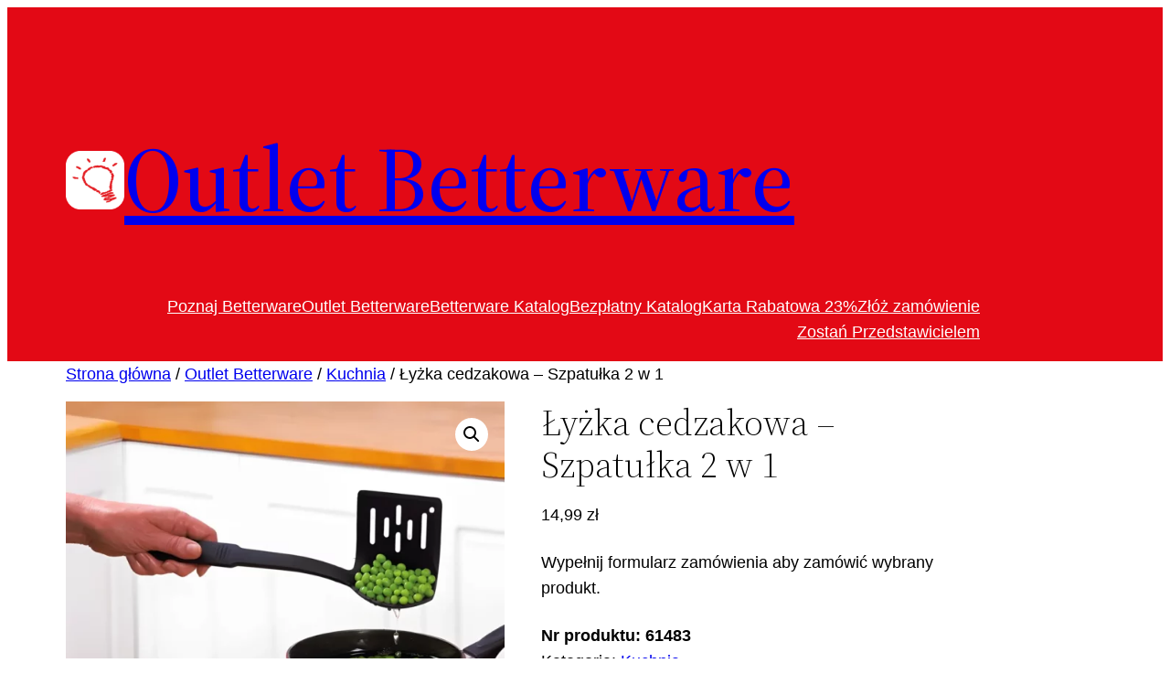

--- FILE ---
content_type: text/html; charset=UTF-8
request_url: https://betterware.ovh/outlet/lyzka-cedzakowa-szpatulka-2-w-1/
body_size: 15276
content:
<!DOCTYPE html><html lang="pl-PL"><head><meta charset="UTF-8" /><meta name="viewport" content="width=device-width, initial-scale=1" /><meta name='robots' content='index, follow, max-image-preview:large, max-snippet:-1, max-video-preview:-1' /><link rel="canonical" href="https://betterware.ovh/outlet/lyzka-cedzakowa-szpatulka-2-w-1/" /><meta property="og:locale" content="pl_PL" /><meta property="og:type" content="article" /><meta property="og:title" content="Łyżka cedzakowa - Szpatułka 2 w 1 - Outlet Betterware" /><meta property="og:description" content="Odsą­czysz z&nbsp;tłusz­czu, odce­dzisz z&nbsp;wody, wyj­miesz z&nbsp;garn­ka, prze­wró­cisz na patel­ni — zro­bisz to wszyst­ko za pomo­cą bar­dzo pomy­sło­wej łyż­ki, któ­ra jest jed­no­cze­śnie szpa­tuł­ką. Wyko­na­na z&nbsp;lek­kie­go, trwa­łe­go tworzywa. Dłu­gość: 31&nbsp;cm." /><meta property="og:url" content="https://betterware.ovh/outlet/lyzka-cedzakowa-szpatulka-2-w-1/" /><meta property="og:site_name" content="Outlet Betterware" /><meta property="og:image" content="https://betterware.ovh/wp-content/uploads/sites/3/2022/05/61483-lyzka-cedzakowa-szpatulka-2-w-1.webp" /><meta property="og:image:width" content="1000" /><meta property="og:image:height" content="1000" /><meta property="og:image:type" content="image/webp" /><meta name="twitter:card" content="summary_large_image" /> <script type="application/ld+json" class="yoast-schema-graph">{"@context":"https://schema.org","@graph":[{"@type":["WebPage","ItemPage"],"@id":"https://betterware.ovh/outlet/lyzka-cedzakowa-szpatulka-2-w-1/","url":"https://betterware.ovh/outlet/lyzka-cedzakowa-szpatulka-2-w-1/","name":"Łyżka cedzakowa - Szpatułka 2 w 1 - Outlet Betterware","isPartOf":{"@id":"https://betterware.ovh/#website"},"primaryImageOfPage":{"@id":"https://betterware.ovh/outlet/lyzka-cedzakowa-szpatulka-2-w-1/#primaryimage"},"image":{"@id":"https://betterware.ovh/outlet/lyzka-cedzakowa-szpatulka-2-w-1/#primaryimage"},"thumbnailUrl":"https://betterware.ovh/wp-content/uploads/sites/3/2022/05/61483-lyzka-cedzakowa-szpatulka-2-w-1.webp","datePublished":"2022-05-31T12:09:42+00:00","breadcrumb":{"@id":"https://betterware.ovh/outlet/lyzka-cedzakowa-szpatulka-2-w-1/#breadcrumb"},"inLanguage":"pl-PL","potentialAction":[{"@type":"ReadAction","target":["https://betterware.ovh/outlet/lyzka-cedzakowa-szpatulka-2-w-1/"]}]},{"@type":"ImageObject","inLanguage":"pl-PL","@id":"https://betterware.ovh/outlet/lyzka-cedzakowa-szpatulka-2-w-1/#primaryimage","url":"https://betterware.ovh/wp-content/uploads/sites/3/2022/05/61483-lyzka-cedzakowa-szpatulka-2-w-1.webp","contentUrl":"https://betterware.ovh/wp-content/uploads/sites/3/2022/05/61483-lyzka-cedzakowa-szpatulka-2-w-1.webp","width":1000,"height":1000,"caption":"61483 Łyżka cedzakowa - Szpatułka 2 w 1"},{"@type":"BreadcrumbList","@id":"https://betterware.ovh/outlet/lyzka-cedzakowa-szpatulka-2-w-1/#breadcrumb","itemListElement":[{"@type":"ListItem","position":1,"name":"Strona główna","item":"https://betterware.ovh/"},{"@type":"ListItem","position":2,"name":"Outlet Betterware","item":"https://betterware.ovh/outlet/"},{"@type":"ListItem","position":3,"name":"Łyżka cedzakowa &#8211; Szpatułka 2 w 1"}]},{"@type":"WebSite","@id":"https://betterware.ovh/#website","url":"https://betterware.ovh/","name":"Outlet Betterware","description":"","publisher":{"@id":"https://betterware.ovh/#organization"},"potentialAction":[{"@type":"SearchAction","target":{"@type":"EntryPoint","urlTemplate":"https://betterware.ovh/?s={search_term_string}"},"query-input":{"@type":"PropertyValueSpecification","valueRequired":true,"valueName":"search_term_string"}}],"inLanguage":"pl-PL"},{"@type":"Organization","@id":"https://betterware.ovh/#organization","name":"Outler Betterware","url":"https://betterware.ovh/","logo":{"@type":"ImageObject","inLanguage":"pl-PL","@id":"https://betterware.ovh/#/schema/logo/image/","url":"https://betterware.ovh/wp-content/uploads/sites/3/2022/05/sygnet.webp","contentUrl":"https://betterware.ovh/wp-content/uploads/sites/3/2022/05/sygnet.webp","width":1024,"height":1024,"caption":"Outler Betterware"},"image":{"@id":"https://betterware.ovh/#/schema/logo/image/"}}]}</script> <title>Łyżka cedzakowa - Szpatułka 2 w 1 - Outlet Betterware</title><link rel="alternate" type="application/rss+xml" title="Outlet Betterware &raquo; Kanał z wpisami" href="https://betterware.ovh/feed/" /><link rel="alternate" type="application/rss+xml" title="Outlet Betterware &raquo; Kanał z komentarzami" href="https://betterware.ovh/comments/feed/" /><style id="litespeed-ccss">img:is([sizes="auto" i],[sizes^="auto," i]){contain-intrinsic-size:3000px 1500px}.wp-block-site-logo{box-sizing:border-box;line-height:0}.wp-block-site-logo a{display:inline-block;line-height:0}.wp-block-site-logo img{height:auto;max-width:100%}.wp-block-site-logo a,.wp-block-site-logo img{border-radius:inherit}.wp-block-site-title{box-sizing:border-box}.wp-block-site-title :where(a){color:inherit;font-family:inherit;font-size:inherit;font-style:inherit;font-weight:inherit;letter-spacing:inherit;line-height:inherit;text-decoration:inherit}.wp-block-group{box-sizing:border-box}:where(.wp-block-group.wp-block-group-is-layout-constrained){position:relative}:where(.wp-block-group.has-background){padding:1.25em 2.375em}.wp-block-navigation .wp-block-page-list{align-items:var(--navigation-layout-align,initial);background-color:inherit;display:flex;flex-direction:var(--navigation-layout-direction,initial);flex-wrap:var(--navigation-layout-wrap,wrap);justify-content:var(--navigation-layout-justify,initial)}.wp-block-navigation .wp-block-navigation-item{background-color:inherit}.wp-block-navigation{position:relative;--navigation-layout-justification-setting:flex-start;--navigation-layout-direction:row;--navigation-layout-wrap:wrap;--navigation-layout-justify:flex-start;--navigation-layout-align:center}.wp-block-navigation ul{margin-bottom:0;margin-left:0;margin-top:0;padding-left:0}.wp-block-navigation ul,.wp-block-navigation ul li{list-style:none;padding:0}.wp-block-navigation .wp-block-navigation-item{align-items:center;background-color:inherit;display:flex;position:relative}.wp-block-navigation .wp-block-navigation-item__content{display:block}.wp-block-navigation .wp-block-navigation-item__content.wp-block-navigation-item__content{color:inherit}.wp-block-navigation :where(a){text-decoration:none}.wp-block-navigation.items-justified-right{--navigation-layout-justification-setting:flex-end;--navigation-layout-justify:flex-end}.wp-block-navigation .wp-block-page-list,.wp-block-navigation__container,.wp-block-navigation__responsive-close,.wp-block-navigation__responsive-container,.wp-block-navigation__responsive-container-content,.wp-block-navigation__responsive-dialog{gap:inherit}.wp-block-navigation__container{align-items:var(--navigation-layout-align,initial);display:flex;flex-direction:var(--navigation-layout-direction,initial);flex-wrap:var(--navigation-layout-wrap,wrap);justify-content:var(--navigation-layout-justify,initial);list-style:none;margin:0;padding-left:0}.wp-block-navigation__container:only-child,.wp-block-page-list:only-child{flex-grow:1}.wp-block-navigation__responsive-container{bottom:0;display:none;left:0;position:fixed;right:0;top:0}.wp-block-navigation__responsive-container :where(.wp-block-navigation-item a){color:inherit}.wp-block-navigation__responsive-container .wp-block-navigation__responsive-container-content{align-items:var(--navigation-layout-align,initial);display:flex;flex-direction:var(--navigation-layout-direction,initial);flex-wrap:var(--navigation-layout-wrap,wrap);justify-content:var(--navigation-layout-justify,initial)}.wp-block-navigation__responsive-container:not(.is-menu-open.is-menu-open){background-color:inherit!important;color:inherit!important}@media (min-width:600px){.wp-block-navigation__responsive-container:not(.hidden-by-default):not(.is-menu-open){background-color:inherit;display:block;position:relative;width:100%;z-index:auto}.wp-block-navigation__responsive-container:not(.hidden-by-default):not(.is-menu-open) .wp-block-navigation__responsive-container-close{display:none}}.wp-block-navigation__responsive-container-close,.wp-block-navigation__responsive-container-open{background:#0000;border:none;color:currentColor;margin:0;padding:0;text-transform:inherit;vertical-align:middle}.wp-block-navigation__responsive-container-close svg,.wp-block-navigation__responsive-container-open svg{fill:currentColor;display:block;height:24px;width:24px}.wp-block-navigation__responsive-container-open{display:flex}.wp-block-navigation__responsive-container-open.wp-block-navigation__responsive-container-open.wp-block-navigation__responsive-container-open{font-family:inherit;font-size:inherit;font-weight:inherit}@media (min-width:600px){.wp-block-navigation__responsive-container-open:not(.always-shown){display:none}}.wp-block-navigation__responsive-container-close{position:absolute;right:0;top:0;z-index:2}.wp-block-navigation__responsive-container-close.wp-block-navigation__responsive-container-close.wp-block-navigation__responsive-container-close{font-family:inherit;font-size:inherit;font-weight:inherit}.wp-block-navigation__responsive-close{width:100%}.wp-block-navigation__responsive-dialog{position:relative}button.pswp__button{box-shadow:none!important;background-image:url(https://betterware.ovh/wp-content/plugins/woocommerce/assets/css/photoswipe/default-skin/default-skin.png)!important}button.pswp__button,button.pswp__button--arrow--left:before,button.pswp__button--arrow--right:before{background-color:transparent!important}button.pswp__button--arrow--left,button.pswp__button--arrow--right{background-image:none!important}.pswp{display:none;position:absolute;width:100%;height:100%;left:0;top:0;overflow:hidden;-ms-touch-action:none;touch-action:none;z-index:1500;-webkit-text-size-adjust:100%;-webkit-backface-visibility:hidden;outline:0}.pswp *{-webkit-box-sizing:border-box;box-sizing:border-box}.pswp__bg{position:absolute;left:0;top:0;width:100%;height:100%;background:#000;opacity:0;-webkit-transform:translateZ(0);transform:translateZ(0);-webkit-backface-visibility:hidden;will-change:opacity}.pswp__scroll-wrap{position:absolute;left:0;top:0;width:100%;height:100%;overflow:hidden}.pswp__container{-ms-touch-action:none;touch-action:none;position:absolute;left:0;right:0;top:0;bottom:0}.pswp__container{-webkit-touch-callout:none}.pswp__bg{will-change:opacity}.pswp__container{-webkit-backface-visibility:hidden}.pswp__item{position:absolute;left:0;right:0;top:0;bottom:0;overflow:hidden}.pswp__button{width:44px;height:44px;position:relative;background:0 0;overflow:visible;-webkit-appearance:none;display:block;border:0;padding:0;margin:0;float:left;opacity:.75;-webkit-box-shadow:none;box-shadow:none}.pswp__button::-moz-focus-inner{padding:0;border:0}.pswp__button,.pswp__button--arrow--left:before,.pswp__button--arrow--right:before{background:url(https://betterware.ovh/wp-content/plugins/woocommerce/assets/css/photoswipe/default-skin/default-skin.png) 0 0 no-repeat;background-size:264px 88px;width:44px;height:44px}.pswp__button--close{background-position:0 -44px}.pswp__button--share{background-position:-44px -44px}.pswp__button--fs{display:none}.pswp__button--zoom{display:none;background-position:-88px 0}.pswp__button--arrow--left,.pswp__button--arrow--right{background:0 0;top:50%;margin-top:-50px;width:70px;height:100px;position:absolute}.pswp__button--arrow--left{left:0}.pswp__button--arrow--right{right:0}.pswp__button--arrow--left:before,.pswp__button--arrow--right:before{content:'';top:35px;background-color:rgba(0,0,0,.3);height:30px;width:32px;position:absolute}.pswp__button--arrow--left:before{left:6px;background-position:-138px -44px}.pswp__button--arrow--right:before{right:6px;background-position:-94px -44px}.pswp__share-modal{display:block;background:rgba(0,0,0,.5);width:100%;height:100%;top:0;left:0;padding:10px;position:absolute;z-index:1600;opacity:0;-webkit-backface-visibility:hidden;will-change:opacity}.pswp__share-modal--hidden{display:none}.pswp__share-tooltip{z-index:1620;position:absolute;background:#fff;top:56px;border-radius:2px;display:block;width:auto;right:44px;-webkit-box-shadow:0 2px 5px rgba(0,0,0,.25);box-shadow:0 2px 5px rgba(0,0,0,.25);-webkit-transform:translateY(6px);-ms-transform:translateY(6px);transform:translateY(6px);-webkit-backface-visibility:hidden;will-change:transform}.pswp__counter{position:relative;left:0;top:0;height:44px;font-size:13px;line-height:44px;color:#fff;opacity:.75;padding:0 10px;margin-inline-end:auto}.pswp__caption{position:absolute;left:0;bottom:0;width:100%;min-height:44px}.pswp__caption__center{text-align:left;max-width:420px;margin:0 auto;font-size:13px;padding:10px;line-height:20px;color:#ccc}.pswp__preloader{width:44px;height:44px;position:absolute;top:0;left:50%;margin-left:-22px;opacity:0;will-change:opacity;direction:ltr}.pswp__preloader__icn{width:20px;height:20px;margin:12px}@media screen and (max-width:1024px){.pswp__preloader{position:relative;left:auto;top:auto;margin:0;float:right}}.pswp__ui{-webkit-font-smoothing:auto;visibility:visible;opacity:1;z-index:1550}.pswp__top-bar{position:absolute;left:0;top:0;height:44px;width:100%;display:flex;justify-content:flex-end}.pswp__caption,.pswp__top-bar{-webkit-backface-visibility:hidden;will-change:opacity}.pswp__caption,.pswp__top-bar{background-color:rgba(0,0,0,.5)}.pswp__ui--hidden .pswp__button--arrow--left,.pswp__ui--hidden .pswp__button--arrow--right,.pswp__ui--hidden .pswp__caption,.pswp__ui--hidden .pswp__top-bar{opacity:.001}:root{--woocommerce:#720eec;--wc-green:#7ad03a;--wc-red:#a00;--wc-orange:#ffba00;--wc-blue:#2ea2cc;--wc-primary:#720eec;--wc-primary-text:#fcfbfe;--wc-secondary:#e9e6ed;--wc-secondary-text:#515151;--wc-highlight:#958e09;--wc-highligh-text:#fff;--wc-content-bg:#fff;--wc-subtext:#767676;--wc-form-border-color:rgba(32,7,7,.8);--wc-form-border-radius:4px;--wc-form-border-width:1px}.woocommerce img,.woocommerce-page img{height:auto;max-width:100%}.woocommerce div.product div.images,.woocommerce-page div.product div.images{float:left;width:48%}.woocommerce div.product div.summary,.woocommerce-page div.product div.summary{float:right;width:48%;clear:none}.woocommerce div.product .woocommerce-tabs,.woocommerce-page div.product .woocommerce-tabs{clear:both}@media only screen and (max-width:768px){:root{--woocommerce:#720eec;--wc-green:#7ad03a;--wc-red:#a00;--wc-orange:#ffba00;--wc-blue:#2ea2cc;--wc-primary:#720eec;--wc-primary-text:#fcfbfe;--wc-secondary:#e9e6ed;--wc-secondary-text:#515151;--wc-highlight:#958e09;--wc-highligh-text:#fff;--wc-content-bg:#fff;--wc-subtext:#767676;--wc-form-border-color:rgba(32,7,7,.8);--wc-form-border-radius:4px;--wc-form-border-width:1px}.woocommerce div.product div.images,.woocommerce div.product div.summary,.woocommerce-page div.product div.images,.woocommerce-page div.product div.summary{float:none;width:100%}}:root{--woocommerce:#720eec;--wc-green:#7ad03a;--wc-red:#a00;--wc-orange:#ffba00;--wc-blue:#2ea2cc;--wc-primary:#720eec;--wc-primary-text:#fcfbfe;--wc-secondary:#e9e6ed;--wc-secondary-text:#515151;--wc-highlight:#958e09;--wc-highligh-text:#fff;--wc-content-bg:#fff;--wc-subtext:#767676;--wc-form-border-color:rgba(32,7,7,.8);--wc-form-border-radius:4px;--wc-form-border-width:1px}.woocommerce div.product:after{content:"";display:block;clear:both}.woocommerce div.product div.summary>*{margin-bottom:var(--wp--style--block-gap)}.woocommerce .price bdi{text-decoration:none}:root{--woocommerce:#720eec;--wc-green:#7ad03a;--wc-red:#a00;--wc-orange:#ffba00;--wc-blue:#2ea2cc;--wc-primary:#720eec;--wc-primary-text:#fcfbfe;--wc-secondary:#e9e6ed;--wc-secondary-text:#515151;--wc-highlight:#958e09;--wc-highligh-text:#fff;--wc-content-bg:#fff;--wc-subtext:#767676;--wc-form-border-color:rgba(32,7,7,.8);--wc-form-border-radius:4px;--wc-form-border-width:1px}.woocommerce-page h2{font-size:var(--wp--preset--font-size--large)}.woocommerce .woocommerce-breadcrumb{margin-bottom:1rem}.woocommerce div.product{position:relative}.woocommerce div.product div.woocommerce-product-gallery{position:relative}.woocommerce div.product div.woocommerce-product-gallery div.woocommerce-product-gallery__wrapper{margin:0}.woocommerce div.product .woocommerce-product-gallery__image a{display:block;line-height:0;outline-offset:-1px}.woocommerce div.product div.summary{font-size:1rem}.woocommerce div.product div.summary h1.product_title{font-size:2.5rem;margin:0}.woocommerce-tabs{padding-top:var(--wp--style--block-gap)}.woocommerce-Tabs-panel h2:first-of-type{display:none}:root{--wp-admin-theme-color:#007cba;--wp-admin-theme-color--rgb:0,124,186;--wp-admin-theme-color-darker-10:#006ba1;--wp-admin-theme-color-darker-10--rgb:0,107,161;--wp-admin-theme-color-darker-20:#005a87;--wp-admin-theme-color-darker-20--rgb:0,90,135;--wp-admin-border-width-focus:2px;--wp-block-synced-color:#7a00df;--wp-block-synced-color--rgb:122,0,223;--wp-bound-block-color:var(--wp-block-synced-color)}:root{--wp--preset--font-size--normal:16px;--wp--preset--font-size--huge:42px}.items-justified-right{justify-content:flex-end}:root{--wp--preset--aspect-ratio--square:1;--wp--preset--aspect-ratio--4-3:4/3;--wp--preset--aspect-ratio--3-4:3/4;--wp--preset--aspect-ratio--3-2:3/2;--wp--preset--aspect-ratio--2-3:2/3;--wp--preset--aspect-ratio--16-9:16/9;--wp--preset--aspect-ratio--9-16:9/16;--wp--preset--color--black:#000;--wp--preset--color--cyan-bluish-gray:#abb8c3;--wp--preset--color--white:#fff;--wp--preset--color--pale-pink:#f78da7;--wp--preset--color--vivid-red:#cf2e2e;--wp--preset--color--luminous-vivid-orange:#ff6900;--wp--preset--color--luminous-vivid-amber:#fcb900;--wp--preset--color--light-green-cyan:#7bdcb5;--wp--preset--color--vivid-green-cyan:#00d084;--wp--preset--color--pale-cyan-blue:#8ed1fc;--wp--preset--color--vivid-cyan-blue:#0693e3;--wp--preset--color--vivid-purple:#9b51e0;--wp--preset--color--foreground:#000;--wp--preset--color--background:#fff;--wp--preset--color--primary:#1a4548;--wp--preset--color--secondary:#ffe2c7;--wp--preset--color--tertiary:#f6f6f6;--wp--preset--color--custom-glowny:#e30915;--wp--preset--gradient--vivid-cyan-blue-to-vivid-purple:linear-gradient(135deg,rgba(6,147,227,1) 0%,#9b51e0 100%);--wp--preset--gradient--light-green-cyan-to-vivid-green-cyan:linear-gradient(135deg,#7adcb4 0%,#00d082 100%);--wp--preset--gradient--luminous-vivid-amber-to-luminous-vivid-orange:linear-gradient(135deg,rgba(252,185,0,1) 0%,rgba(255,105,0,1) 100%);--wp--preset--gradient--luminous-vivid-orange-to-vivid-red:linear-gradient(135deg,rgba(255,105,0,1) 0%,#cf2e2e 100%);--wp--preset--gradient--very-light-gray-to-cyan-bluish-gray:linear-gradient(135deg,#eee 0%,#a9b8c3 100%);--wp--preset--gradient--cool-to-warm-spectrum:linear-gradient(135deg,#4aeadc 0%,#9778d1 20%,#cf2aba 40%,#ee2c82 60%,#fb6962 80%,#fef84c 100%);--wp--preset--gradient--blush-light-purple:linear-gradient(135deg,#ffceec 0%,#9896f0 100%);--wp--preset--gradient--blush-bordeaux:linear-gradient(135deg,#fecda5 0%,#fe2d2d 50%,#6b003e 100%);--wp--preset--gradient--luminous-dusk:linear-gradient(135deg,#ffcb70 0%,#c751c0 50%,#4158d0 100%);--wp--preset--gradient--pale-ocean:linear-gradient(135deg,#fff5cb 0%,#b6e3d4 50%,#33a7b5 100%);--wp--preset--gradient--electric-grass:linear-gradient(135deg,#caf880 0%,#71ce7e 100%);--wp--preset--gradient--midnight:linear-gradient(135deg,#020381 0%,#2874fc 100%);--wp--preset--gradient--vertical-secondary-to-tertiary:linear-gradient(to bottom,var(--wp--preset--color--secondary) 0%,var(--wp--preset--color--tertiary) 100%);--wp--preset--gradient--vertical-secondary-to-background:linear-gradient(to bottom,var(--wp--preset--color--secondary) 0%,var(--wp--preset--color--background) 100%);--wp--preset--gradient--vertical-tertiary-to-background:linear-gradient(to bottom,var(--wp--preset--color--tertiary) 0%,var(--wp--preset--color--background) 100%);--wp--preset--gradient--diagonal-primary-to-foreground:linear-gradient(to bottom right,var(--wp--preset--color--primary) 0%,var(--wp--preset--color--foreground) 100%);--wp--preset--gradient--diagonal-secondary-to-background:linear-gradient(to bottom right,var(--wp--preset--color--secondary) 50%,var(--wp--preset--color--background) 50%);--wp--preset--gradient--diagonal-background-to-secondary:linear-gradient(to bottom right,var(--wp--preset--color--background) 50%,var(--wp--preset--color--secondary) 50%);--wp--preset--gradient--diagonal-tertiary-to-background:linear-gradient(to bottom right,var(--wp--preset--color--tertiary) 50%,var(--wp--preset--color--background) 50%);--wp--preset--gradient--diagonal-background-to-tertiary:linear-gradient(to bottom right,var(--wp--preset--color--background) 50%,var(--wp--preset--color--tertiary) 50%);--wp--preset--font-size--small:1rem;--wp--preset--font-size--medium:1.125rem;--wp--preset--font-size--large:1.75rem;--wp--preset--font-size--x-large:clamp(1.75rem,3vw,2.25rem);--wp--preset--font-family--system-font:-apple-system,BlinkMacSystemFont,"Segoe UI",Roboto,Oxygen-Sans,Ubuntu,Cantarell,"Helvetica Neue",sans-serif;--wp--preset--font-family--source-serif-pro:"Source Serif Pro",serif;--wp--preset--font-family--inter:"Inter",sans-serif;--wp--preset--font-family--cardo:Cardo;--wp--preset--spacing--20:.44rem;--wp--preset--spacing--30:.67rem;--wp--preset--spacing--40:1rem;--wp--preset--spacing--50:1.5rem;--wp--preset--spacing--60:2.25rem;--wp--preset--spacing--70:3.38rem;--wp--preset--spacing--80:5.06rem;--wp--preset--shadow--natural:6px 6px 9px rgba(0,0,0,.2);--wp--preset--shadow--deep:12px 12px 50px rgba(0,0,0,.4);--wp--preset--shadow--sharp:6px 6px 0px rgba(0,0,0,.2);--wp--preset--shadow--outlined:6px 6px 0px -3px rgba(255,255,255,1),6px 6px rgba(0,0,0,1);--wp--preset--shadow--crisp:6px 6px 0px rgba(0,0,0,1);--wp--custom--spacing--small:max(1.25rem,5vw);--wp--custom--spacing--medium:clamp(2rem,8vw,calc(4*var(--wp--style--block-gap)));--wp--custom--spacing--large:clamp(4rem,10vw,8rem);--wp--custom--spacing--outer:var(--wp--custom--spacing--small,1.25rem);--wp--custom--typography--font-size--huge:clamp(2.25rem,4vw,2.75rem);--wp--custom--typography--font-size--gigantic:clamp(2.75rem,6vw,3.25rem);--wp--custom--typography--font-size--colossal:clamp(3.25rem,8vw,6.25rem);--wp--custom--typography--line-height--tiny:1.15;--wp--custom--typography--line-height--small:1.2;--wp--custom--typography--line-height--medium:1.4;--wp--custom--typography--line-height--normal:1.6}:root{--wp--style--global--content-size:650px;--wp--style--global--wide-size:1000px}:where(body){margin:0}:where(.wp-site-blocks)>*{margin-block-start:1.5rem;margin-block-end:0}:where(.wp-site-blocks)>:first-child{margin-block-start:0}:root{--wp--style--block-gap:1.5rem}:root :where(.is-layout-constrained)>:first-child{margin-block-start:0}:root :where(.is-layout-constrained)>:last-child{margin-block-end:0}:root :where(.is-layout-constrained)>*{margin-block-start:1.5rem;margin-block-end:0}:root :where(.is-layout-flex){gap:1.5rem}.is-layout-constrained>:where(:not(.alignleft):not(.alignright):not(.alignfull)){max-width:var(--wp--style--global--content-size);margin-left:auto!important;margin-right:auto!important}.is-layout-constrained>.alignwide{max-width:var(--wp--style--global--wide-size)}body .is-layout-flex{display:flex}.is-layout-flex{flex-wrap:wrap;align-items:center}.is-layout-flex>:is(*,div){margin:0}body{background-color:var(--wp--preset--color--background);color:var(--wp--preset--color--foreground);font-family:var(--wp--preset--font-family--system-font);font-size:var(--wp--preset--font-size--medium);line-height:var(--wp--custom--typography--line-height--normal);padding-top:0;padding-right:0;padding-bottom:0;padding-left:0}a:where(:not(.wp-element-button)){color:var(--wp--preset--color--foreground);text-decoration:underline}h1{font-family:var(--wp--preset--font-family--source-serif-pro);font-size:var(--wp--custom--typography--font-size--colossal);font-weight:300;line-height:var(--wp--custom--typography--line-height--tiny)}h2{font-family:var(--wp--preset--font-family--source-serif-pro);font-size:var(--wp--custom--typography--font-size--gigantic);font-weight:300;line-height:var(--wp--custom--typography--line-height--small)}.has-background-color{color:var(--wp--preset--color--background)!important}.has-custom-glowny-background-color{background-color:var(--wp--preset--color--custom-glowny)!important}:root :where(.wp-block-site-title){font-family:var(--wp--preset--font-family--system-font);font-size:var(--wp--preset--font-size--medium);font-style:italic;font-weight:400;line-height:var(--wp--custom--typography--line-height--normal)}.wp-elements-3a2d4c18f2cd9d25c2a3286632f0217a a:where(:not(.wp-element-button)){color:var(--wp--preset--color--background)}.wp-container-core-navigation-is-layout-1{justify-content:flex-end}.wp-container-core-group-is-layout-2{justify-content:space-between}body{-moz-osx-font-smoothing:grayscale;-webkit-font-smoothing:antialiased}a{text-decoration-thickness:1px;text-underline-offset:.25ch}.wp-site-blocks,.wp-block-group.has-background{padding-left:var(--wp--custom--spacing--outer);padding-right:var(--wp--custom--spacing--outer)}.wp-site-blocks>.wp-block-template-part>.wp-block-group.has-background{margin-left:calc(-1*var(--wp--custom--spacing--outer))!important;margin-right:calc(-1*var(--wp--custom--spacing--outer))!important;width:unset}*{text-rendering:optimizelegibility}img{image-rendering:-webkit-optimize-contrast}.woocommerce .product .woocommerce-tabs{padding-top:0}.woocommerce .product .out-of-stock{font-weight:600}.woocommerce .product .out-of-stock,.woocommerce .product .in-stock{font-size:1em}.woocommerce div.product div.summary{font-size:var(--wp--preset--font-size--medium)!important}.woocommerce .product .product_meta .sku_wrapper{display:block;font-weight:600}body{-webkit-font-feature-settings:"liga";font-feature-settings:"liga";-ms-font-feature-settings:normal}</style><link rel="preload" data-asynced="1" data-optimized="2" as="style" onload="this.onload=null;this.rel='stylesheet'" href="https://betterware.ovh/wp-content/litespeed/css/3/eadb9bcc82313405e5d530ba413f8723.css?ver=0ca31" /><script src="[data-uri]" defer></script> <link rel="https://api.w.org/" href="https://betterware.ovh/wp-json/" /><link rel="alternate" title="JSON" type="application/json" href="https://betterware.ovh/wp-json/wp/v2/product/266" /><link rel="EditURI" type="application/rsd+xml" title="RSD" href="https://betterware.ovh/xmlrpc.php?rsd" /><meta name="generator" content="WordPress 6.8.3" /><meta name="generator" content="WooCommerce 10.3.4" /><link rel='shortlink' href='https://betterware.ovh/?p=266' /><link rel="alternate" title="oEmbed (JSON)" type="application/json+oembed" href="https://betterware.ovh/wp-json/oembed/1.0/embed?url=https%3A%2F%2Fbetterware.ovh%2Foutlet%2Flyzka-cedzakowa-szpatulka-2-w-1%2F" /><link rel="alternate" title="oEmbed (XML)" type="text/xml+oembed" href="https://betterware.ovh/wp-json/oembed/1.0/embed?url=https%3A%2F%2Fbetterware.ovh%2Foutlet%2Flyzka-cedzakowa-szpatulka-2-w-1%2F&#038;format=xml" /> <script type="importmap" id="wp-importmap">{"imports":{"@wordpress\/interactivity":"https:\/\/betterware.ovh\/wp-includes\/js\/dist\/script-modules\/interactivity\/index.min.js?ver=55aebb6e0a16726baffb"}}</script> <script type="module" src="https://betterware.ovh/wp-includes/js/dist/script-modules/block-library/navigation/view.min.js?ver=61572d447d60c0aa5240" id="@wordpress/block-library/navigation/view-js-module"></script> <link rel="modulepreload" href="https://betterware.ovh/wp-includes/js/dist/script-modules/interactivity/index.min.js?ver=55aebb6e0a16726baffb" id="@wordpress/interactivity-js-modulepreload">	<noscript><style>.woocommerce-product-gallery{ opacity: 1 !important; }</style></noscript><link rel="icon" href="https://betterware.ovh/wp-content/uploads/sites/3/2022/05/cropped-sygnet-32x32.webp" sizes="32x32" /><link rel="icon" href="https://betterware.ovh/wp-content/uploads/sites/3/2022/05/cropped-sygnet-192x192.webp" sizes="192x192" /><link rel="apple-touch-icon" href="https://betterware.ovh/wp-content/uploads/sites/3/2022/05/cropped-sygnet-180x180.webp" /><meta name="msapplication-TileImage" content="https://betterware.ovh/wp-content/uploads/sites/3/2022/05/cropped-sygnet-270x270.webp" /></head><body class="wp-singular product-template-default single single-product postid-266 wp-custom-logo wp-embed-responsive wp-theme-twentytwentytwo wp-child-theme-outlet theme-twentytwentytwo woocommerce woocommerce-page woocommerce-uses-block-theme woocommerce-block-theme-has-button-styles woocommerce-no-js"><div class="wp-site-blocks"><header class="wp-block-template-part"><div class="wp-block-group has-custom-glowny-background-color has-background is-layout-constrained wp-block-group-is-layout-constrained"><div class="wp-block-group alignwide is-content-justification-space-between is-layout-flex wp-container-core-group-is-layout-ba004277 wp-block-group-is-layout-flex" style="padding-top:var(--wp--custom--spacing--small, 1.25rem);padding-bottom:1em"><div class="wp-block-group is-layout-flex wp-block-group-is-layout-flex"><div class="wp-block-site-logo"><a href="https://betterware.ovh/" class="custom-logo-link" rel="home"><img data-lazyloaded="1" src="[data-uri]" width="64" height="64" data-src="https://betterware.ovh/wp-content/uploads/sites/3/2022/05/sygnet.webp" class="custom-logo" alt="Outlet Betterware" decoding="async" data-srcset="https://betterware.ovh/wp-content/uploads/sites/3/2022/05/sygnet.webp 1024w, https://betterware.ovh/wp-content/uploads/sites/3/2022/05/sygnet-300x300.webp 300w, https://betterware.ovh/wp-content/uploads/sites/3/2022/05/sygnet-150x150.webp 150w, https://betterware.ovh/wp-content/uploads/sites/3/2022/05/sygnet-768x768.webp 768w, https://betterware.ovh/wp-content/uploads/sites/3/2022/05/sygnet-450x450.webp 450w, https://betterware.ovh/wp-content/uploads/sites/3/2022/05/sygnet-600x600.webp 600w, https://betterware.ovh/wp-content/uploads/sites/3/2022/05/sygnet-100x100.webp 100w" data-sizes="(max-width: 64px) 100vw, 64px" /><noscript><img width="64" height="64" src="https://betterware.ovh/wp-content/uploads/sites/3/2022/05/sygnet.webp" class="custom-logo" alt="Outlet Betterware" decoding="async" srcset="https://betterware.ovh/wp-content/uploads/sites/3/2022/05/sygnet.webp 1024w, https://betterware.ovh/wp-content/uploads/sites/3/2022/05/sygnet-300x300.webp 300w, https://betterware.ovh/wp-content/uploads/sites/3/2022/05/sygnet-150x150.webp 150w, https://betterware.ovh/wp-content/uploads/sites/3/2022/05/sygnet-768x768.webp 768w, https://betterware.ovh/wp-content/uploads/sites/3/2022/05/sygnet-450x450.webp 450w, https://betterware.ovh/wp-content/uploads/sites/3/2022/05/sygnet-600x600.webp 600w, https://betterware.ovh/wp-content/uploads/sites/3/2022/05/sygnet-100x100.webp 100w" sizes="(max-width: 64px) 100vw, 64px" /></noscript></a></div><h1 style="font-style:normal;font-weight:500;" class="has-link-color wp-elements-3a2d4c18f2cd9d25c2a3286632f0217a wp-block-site-title has-text-color has-background-color"><a href="https://betterware.ovh" target="_self" rel="home">Outlet Betterware</a></h1></div><nav style="font-style:normal;font-weight:500;" class="has-text-color has-background-color is-responsive items-justified-right wp-block-navigation is-content-justification-right is-layout-flex wp-container-core-navigation-is-layout-f665d2b5 wp-block-navigation-is-layout-flex"
data-wp-interactive="core/navigation" data-wp-context='{"overlayOpenedBy":{"click":false,"hover":false,"focus":false},"type":"overlay","roleAttribute":"","ariaLabel":"Menu"}'><button aria-haspopup="dialog" aria-label="Rozwiń menu" class="wp-block-navigation__responsive-container-open"
data-wp-on-async--click="actions.openMenuOnClick"
data-wp-on--keydown="actions.handleMenuKeydown"
><svg width="24" height="24" xmlns="http://www.w3.org/2000/svg" viewBox="0 0 24 24" aria-hidden="true" focusable="false"><rect x="4" y="7.5" width="16" height="1.5" /><rect x="4" y="15" width="16" height="1.5" /></svg></button><div class="wp-block-navigation__responsive-container"  id="modal-1"
data-wp-class--has-modal-open="state.isMenuOpen"
data-wp-class--is-menu-open="state.isMenuOpen"
data-wp-watch="callbacks.initMenu"
data-wp-on--keydown="actions.handleMenuKeydown"
data-wp-on-async--focusout="actions.handleMenuFocusout"
tabindex="-1"
><div class="wp-block-navigation__responsive-close" tabindex="-1"><div class="wp-block-navigation__responsive-dialog"
data-wp-bind--aria-modal="state.ariaModal"
data-wp-bind--aria-label="state.ariaLabel"
data-wp-bind--role="state.roleAttribute"
>
<button aria-label="Zamknij menu" class="wp-block-navigation__responsive-container-close"
data-wp-on-async--click="actions.closeMenuOnClick"
><svg xmlns="http://www.w3.org/2000/svg" viewBox="0 0 24 24" width="24" height="24" aria-hidden="true" focusable="false"><path d="m13.06 12 6.47-6.47-1.06-1.06L12 10.94 5.53 4.47 4.47 5.53 10.94 12l-6.47 6.47 1.06 1.06L12 13.06l6.47 6.47 1.06-1.06L13.06 12Z"></path></svg></button><div class="wp-block-navigation__responsive-container-content"
data-wp-watch="callbacks.focusFirstElement"
id="modal-1-content"><ul style="font-style:normal;font-weight:500;" class="wp-block-navigation__container has-text-color has-background-color is-responsive items-justified-right wp-block-navigation"><ul class="has-text-color has-background-color wp-block-page-list"><li class="wp-block-pages-list__item wp-block-navigation-item open-on-hover-click menu-item-home"><a class="wp-block-pages-list__item__link wp-block-navigation-item__content" href="https://betterware.ovh/">Poznaj Betterware</a></li><li class="wp-block-pages-list__item wp-block-navigation-item open-on-hover-click"><a class="wp-block-pages-list__item__link wp-block-navigation-item__content" href="https://betterware.ovh/outlet/">Outlet Betterware</a></li><li class="wp-block-pages-list__item wp-block-navigation-item open-on-hover-click"><a class="wp-block-pages-list__item__link wp-block-navigation-item__content" href="https://betterware.ovh/betterware-katalog/">Betterware Katalog</a></li><li class="wp-block-pages-list__item wp-block-navigation-item open-on-hover-click"><a class="wp-block-pages-list__item__link wp-block-navigation-item__content" href="https://betterware.ovh/bezplatny-katalog/">Bezpłatny Katalog</a></li><li class="wp-block-pages-list__item wp-block-navigation-item open-on-hover-click"><a class="wp-block-pages-list__item__link wp-block-navigation-item__content" href="https://betterware.ovh/karta-rabatowa-23/">Karta Rabatowa 23%</a></li><li class="wp-block-pages-list__item wp-block-navigation-item open-on-hover-click"><a class="wp-block-pages-list__item__link wp-block-navigation-item__content" href="https://betterware.ovh/zloz-zamowienie/">Złóż zamówienie</a></li><li class="wp-block-pages-list__item wp-block-navigation-item open-on-hover-click"><a class="wp-block-pages-list__item__link wp-block-navigation-item__content" href="https://betterware.ovh/zostan-przedstawicielem/">Zostań Przedstawicielem</a></li></ul></ul></div></div></div></div></nav></div></div></header><main class="wp-block-group is-layout-constrained wp-block-group-is-layout-constrained"><div data-block-name="woocommerce/legacy-template" data-template="single-product" id="primary" class="content-area alignwide"><main id="main" class="site-main" role="main"><nav class="woocommerce-breadcrumb" aria-label="Breadcrumb"><a href="https://betterware.ovh">Strona główna</a>&nbsp;&#47;&nbsp;<a href="https://betterware.ovh/outlet/">Outlet Betterware</a>&nbsp;&#47;&nbsp;<a href="https://betterware.ovh/kategoria-produktu/kuchnia/">Kuchnia</a>&nbsp;&#47;&nbsp;Łyżka cedzakowa – Szpatułka 2&nbsp;w 1</nav><div class="woocommerce-notices-wrapper"></div><div id="product-266" class="product type-product post-266 status-publish first instock product_cat-kuchnia has-post-thumbnail taxable shipping-taxable purchasable product-type-simple"><div class="woocommerce-product-gallery woocommerce-product-gallery--with-images woocommerce-product-gallery--columns-4 images" data-columns="4" style="opacity: 0; transition: opacity .25s ease-in-out;"><div class="woocommerce-product-gallery__wrapper"><div data-thumb="https://betterware.ovh/wp-content/uploads/sites/3/2022/05/61483-lyzka-cedzakowa-szpatulka-2-w-1-100x100.webp" data-thumb-alt="61483 Łyżka cedzakowa - Szpatułka 2 w 1" data-thumb-srcset="https://betterware.ovh/wp-content/uploads/sites/3/2022/05/61483-lyzka-cedzakowa-szpatulka-2-w-1-100x100.webp 100w, https://betterware.ovh/wp-content/uploads/sites/3/2022/05/61483-lyzka-cedzakowa-szpatulka-2-w-1-300x300.webp 300w, https://betterware.ovh/wp-content/uploads/sites/3/2022/05/61483-lyzka-cedzakowa-szpatulka-2-w-1-150x150.webp 150w, https://betterware.ovh/wp-content/uploads/sites/3/2022/05/61483-lyzka-cedzakowa-szpatulka-2-w-1-768x768.webp 768w, https://betterware.ovh/wp-content/uploads/sites/3/2022/05/61483-lyzka-cedzakowa-szpatulka-2-w-1-450x450.webp 450w, https://betterware.ovh/wp-content/uploads/sites/3/2022/05/61483-lyzka-cedzakowa-szpatulka-2-w-1-600x600.webp 600w, https://betterware.ovh/wp-content/uploads/sites/3/2022/05/61483-lyzka-cedzakowa-szpatulka-2-w-1.webp 1000w"  data-thumb-sizes="(max-width: 100px) 100vw, 100px" class="woocommerce-product-gallery__image"><a href="https://betterware.ovh/wp-content/uploads/sites/3/2022/05/61483-lyzka-cedzakowa-szpatulka-2-w-1.webp"><img width="600" height="600" src="https://betterware.ovh/wp-content/uploads/sites/3/2022/05/61483-lyzka-cedzakowa-szpatulka-2-w-1-600x600.webp" class="wp-post-image" alt="61483 Łyżka cedzakowa - Szpatułka 2 w 1" data-caption="" data-src="https://betterware.ovh/wp-content/uploads/sites/3/2022/05/61483-lyzka-cedzakowa-szpatulka-2-w-1.webp" data-large_image="https://betterware.ovh/wp-content/uploads/sites/3/2022/05/61483-lyzka-cedzakowa-szpatulka-2-w-1.webp" data-large_image_width="1000" data-large_image_height="1000" decoding="async" fetchpriority="high" srcset="https://betterware.ovh/wp-content/uploads/sites/3/2022/05/61483-lyzka-cedzakowa-szpatulka-2-w-1-600x600.webp 600w, https://betterware.ovh/wp-content/uploads/sites/3/2022/05/61483-lyzka-cedzakowa-szpatulka-2-w-1-300x300.webp 300w, https://betterware.ovh/wp-content/uploads/sites/3/2022/05/61483-lyzka-cedzakowa-szpatulka-2-w-1-150x150.webp 150w, https://betterware.ovh/wp-content/uploads/sites/3/2022/05/61483-lyzka-cedzakowa-szpatulka-2-w-1-768x768.webp 768w, https://betterware.ovh/wp-content/uploads/sites/3/2022/05/61483-lyzka-cedzakowa-szpatulka-2-w-1-450x450.webp 450w, https://betterware.ovh/wp-content/uploads/sites/3/2022/05/61483-lyzka-cedzakowa-szpatulka-2-w-1-100x100.webp 100w, https://betterware.ovh/wp-content/uploads/sites/3/2022/05/61483-lyzka-cedzakowa-szpatulka-2-w-1.webp 1000w" sizes="(max-width: 600px) 100vw, 600px" /></a></div></div></div><div class="summary entry-summary"><h1 class="product_title entry-title">Łyżka cedzakowa – Szpatułka 2&nbsp;w 1</h1><p class="price"><span class="woocommerce-Price-amount amount"><bdi>14,99&nbsp;<span class="woocommerce-Price-currencySymbol">&#122;&#322;</span></bdi></span></p><div class="in-stock">Wypełnij formularz zamówienia aby zamówić wybrany produkt.</div><div class="product_meta">
<span class="sku_wrapper">Nr produktu:  <span class="sku">61483</span></span>
<span class="posted_in">Kategoria: <a href="https://betterware.ovh/kategoria-produktu/kuchnia/" rel="tag">Kuchnia</a></span></div></div><div class="woocommerce-tabs wc-tabs-wrapper"><ul class="tabs wc-tabs" role="tablist"><li role="presentation" class="description_tab" id="tab-title-description">
<a href="#tab-description" role="tab" aria-controls="tab-description">
Opis					</a></li></ul><div class="woocommerce-Tabs-panel woocommerce-Tabs-panel--description panel entry-content wc-tab" id="tab-description" role="tabpanel" aria-labelledby="tab-title-description"><h2>Opis</h2><p>Odsą­czysz z&nbsp;tłusz­czu, odce­dzisz z&nbsp;wody, wyj­miesz z&nbsp;garn­ka, prze­wró­cisz na patel­ni — zro­bisz to wszyst­ko za pomo­cą bar­dzo pomy­sło­wej łyż­ki, któ­ra jest jed­no­cze­śnie szpa­tuł­ką. Wyko­na­na z&nbsp;lek­kie­go, trwa­łe­go tworzywa.</p><p>Dłu­gość: 31&nbsp;cm.</p></div></div><section class="related products"><h2>Podobne produkty</h2><ul class="products columns-4"><li class="product type-product post-208 status-publish first outofstock product_cat-kuchnia has-post-thumbnail sale taxable shipping-taxable purchasable product-type-simple">
<a href="https://betterware.ovh/outlet/sloik-na-marynaty/" class="woocommerce-LoopProduct-link woocommerce-loop-product__link">
<span class="onsale">Promocja!</span>
<img data-lazyloaded="1" src="[data-uri]" width="450" height="450" data-src="https://betterware.ovh/wp-content/uploads/sites/3/2022/05/39331-sloik-na-marynaty-450x450.webp" class="attachment-woocommerce_thumbnail size-woocommerce_thumbnail" alt="39331 Słoik na marynaty" decoding="async" data-srcset="https://betterware.ovh/wp-content/uploads/sites/3/2022/05/39331-sloik-na-marynaty-450x450.webp 450w, https://betterware.ovh/wp-content/uploads/sites/3/2022/05/39331-sloik-na-marynaty-150x150.webp 150w, https://betterware.ovh/wp-content/uploads/sites/3/2022/05/39331-sloik-na-marynaty-100x100.webp 100w" data-sizes="(max-width: 450px) 100vw, 450px" /><noscript><img width="450" height="450" src="https://betterware.ovh/wp-content/uploads/sites/3/2022/05/39331-sloik-na-marynaty-450x450.webp" class="attachment-woocommerce_thumbnail size-woocommerce_thumbnail" alt="39331 Słoik na marynaty" decoding="async" srcset="https://betterware.ovh/wp-content/uploads/sites/3/2022/05/39331-sloik-na-marynaty-450x450.webp 450w, https://betterware.ovh/wp-content/uploads/sites/3/2022/05/39331-sloik-na-marynaty-150x150.webp 150w, https://betterware.ovh/wp-content/uploads/sites/3/2022/05/39331-sloik-na-marynaty-100x100.webp 100w" sizes="(max-width: 450px) 100vw, 450px" /></noscript><h2 class="woocommerce-loop-product__title">Słoik na marynaty</h2>
<span class="price"><del aria-hidden="true"><span class="woocommerce-Price-amount amount"><bdi>15,99&nbsp;<span class="woocommerce-Price-currencySymbol">&#122;&#322;</span></bdi></span></del> <span class="screen-reader-text">Pierwotna cena wynosiła: 15,99&nbsp;&#122;&#322;.</span><ins aria-hidden="true"><span class="woocommerce-Price-amount amount"><bdi>12,79&nbsp;<span class="woocommerce-Price-currencySymbol">&#122;&#322;</span></bdi></span></ins><span class="screen-reader-text">Aktualna cena wynosi: 12,79&nbsp;&#122;&#322;.</span></span>
</a><div class="out-of-stock">Chwilowy brak towaru.</div></li><li class="product type-product post-138 status-publish outofstock product_cat-kuchnia has-post-thumbnail sale taxable shipping-taxable purchasable product-type-simple">
<a href="https://betterware.ovh/outlet/tacka-do-lodu-truskawka/" class="woocommerce-LoopProduct-link woocommerce-loop-product__link">
<span class="onsale">Promocja!</span>
<img data-lazyloaded="1" src="[data-uri]" width="450" height="450" data-src="https://betterware.ovh/wp-content/uploads/sites/3/2022/05/56605-tacka-do-lodu-truskawka-450x450.webp" class="attachment-woocommerce_thumbnail size-woocommerce_thumbnail" alt="56605 Tacka do lodu &quot;Truskawka&quot;" decoding="async" data-srcset="https://betterware.ovh/wp-content/uploads/sites/3/2022/05/56605-tacka-do-lodu-truskawka-450x450.webp 450w, https://betterware.ovh/wp-content/uploads/sites/3/2022/05/56605-tacka-do-lodu-truskawka-150x150.webp 150w, https://betterware.ovh/wp-content/uploads/sites/3/2022/05/56605-tacka-do-lodu-truskawka-100x100.webp 100w" data-sizes="(max-width: 450px) 100vw, 450px" /><noscript><img width="450" height="450" src="https://betterware.ovh/wp-content/uploads/sites/3/2022/05/56605-tacka-do-lodu-truskawka-450x450.webp" class="attachment-woocommerce_thumbnail size-woocommerce_thumbnail" alt="56605 Tacka do lodu &quot;Truskawka&quot;" decoding="async" srcset="https://betterware.ovh/wp-content/uploads/sites/3/2022/05/56605-tacka-do-lodu-truskawka-450x450.webp 450w, https://betterware.ovh/wp-content/uploads/sites/3/2022/05/56605-tacka-do-lodu-truskawka-150x150.webp 150w, https://betterware.ovh/wp-content/uploads/sites/3/2022/05/56605-tacka-do-lodu-truskawka-100x100.webp 100w" sizes="(max-width: 450px) 100vw, 450px" /></noscript><h2 class="woocommerce-loop-product__title">Tacka do lodu „Truskawka”</h2>
<span class="price"><del aria-hidden="true"><span class="woocommerce-Price-amount amount"><bdi>9,99&nbsp;<span class="woocommerce-Price-currencySymbol">&#122;&#322;</span></bdi></span></del> <span class="screen-reader-text">Pierwotna cena wynosiła: 9,99&nbsp;&#122;&#322;.</span><ins aria-hidden="true"><span class="woocommerce-Price-amount amount"><bdi>7,99&nbsp;<span class="woocommerce-Price-currencySymbol">&#122;&#322;</span></bdi></span></ins><span class="screen-reader-text">Aktualna cena wynosi: 7,99&nbsp;&#122;&#322;.</span></span>
</a><div class="out-of-stock">Chwilowy brak towaru.</div></li><li class="product type-product post-290 status-publish instock product_cat-kuchnia has-post-thumbnail sale taxable shipping-taxable purchasable product-type-simple">
<a href="https://betterware.ovh/outlet/wygiete-lyzki/" class="woocommerce-LoopProduct-link woocommerce-loop-product__link">
<span class="onsale">Promocja!</span>
<img data-lazyloaded="1" src="[data-uri]" width="450" height="450" data-src="https://betterware.ovh/wp-content/uploads/sites/3/2022/05/59368-wygiete-lyzki-450x450.webp" class="attachment-woocommerce_thumbnail size-woocommerce_thumbnail" alt="59368 Wygięte łyżki" decoding="async" data-srcset="https://betterware.ovh/wp-content/uploads/sites/3/2022/05/59368-wygiete-lyzki-450x450.webp 450w, https://betterware.ovh/wp-content/uploads/sites/3/2022/05/59368-wygiete-lyzki-150x150.webp 150w, https://betterware.ovh/wp-content/uploads/sites/3/2022/05/59368-wygiete-lyzki-100x100.webp 100w" data-sizes="(max-width: 450px) 100vw, 450px" /><noscript><img width="450" height="450" src="https://betterware.ovh/wp-content/uploads/sites/3/2022/05/59368-wygiete-lyzki-450x450.webp" class="attachment-woocommerce_thumbnail size-woocommerce_thumbnail" alt="59368 Wygięte łyżki" decoding="async" srcset="https://betterware.ovh/wp-content/uploads/sites/3/2022/05/59368-wygiete-lyzki-450x450.webp 450w, https://betterware.ovh/wp-content/uploads/sites/3/2022/05/59368-wygiete-lyzki-150x150.webp 150w, https://betterware.ovh/wp-content/uploads/sites/3/2022/05/59368-wygiete-lyzki-100x100.webp 100w" sizes="(max-width: 450px) 100vw, 450px" /></noscript><h2 class="woocommerce-loop-product__title">Wygięte łyżki</h2>
<span class="price"><del aria-hidden="true"><span class="woocommerce-Price-amount amount"><bdi>19,99&nbsp;<span class="woocommerce-Price-currencySymbol">&#122;&#322;</span></bdi></span></del> <span class="screen-reader-text">Pierwotna cena wynosiła: 19,99&nbsp;&#122;&#322;.</span><ins aria-hidden="true"><span class="woocommerce-Price-amount amount"><bdi>11,99&nbsp;<span class="woocommerce-Price-currencySymbol">&#122;&#322;</span></bdi></span></ins><span class="screen-reader-text">Aktualna cena wynosi: 11,99&nbsp;&#122;&#322;.</span></span>
</a></li><li class="product type-product post-152 status-publish last outofstock product_cat-kuchnia has-post-thumbnail sale taxable shipping-taxable purchasable product-type-simple">
<a href="https://betterware.ovh/outlet/toster-na-kanapke/" class="woocommerce-LoopProduct-link woocommerce-loop-product__link">
<span class="onsale">Promocja!</span>
<img data-lazyloaded="1" src="[data-uri]" width="450" height="450" data-src="https://betterware.ovh/wp-content/uploads/sites/3/2022/05/18668-toster-na-kanapke-450x450.webp" class="attachment-woocommerce_thumbnail size-woocommerce_thumbnail" alt="18668 Toster na kanapkę" decoding="async" data-srcset="https://betterware.ovh/wp-content/uploads/sites/3/2022/05/18668-toster-na-kanapke-450x450.webp 450w, https://betterware.ovh/wp-content/uploads/sites/3/2022/05/18668-toster-na-kanapke-150x150.webp 150w, https://betterware.ovh/wp-content/uploads/sites/3/2022/05/18668-toster-na-kanapke-100x100.webp 100w" data-sizes="(max-width: 450px) 100vw, 450px" /><noscript><img width="450" height="450" src="https://betterware.ovh/wp-content/uploads/sites/3/2022/05/18668-toster-na-kanapke-450x450.webp" class="attachment-woocommerce_thumbnail size-woocommerce_thumbnail" alt="18668 Toster na kanapkę" decoding="async" srcset="https://betterware.ovh/wp-content/uploads/sites/3/2022/05/18668-toster-na-kanapke-450x450.webp 450w, https://betterware.ovh/wp-content/uploads/sites/3/2022/05/18668-toster-na-kanapke-150x150.webp 150w, https://betterware.ovh/wp-content/uploads/sites/3/2022/05/18668-toster-na-kanapke-100x100.webp 100w" sizes="(max-width: 450px) 100vw, 450px" /></noscript><h2 class="woocommerce-loop-product__title">Toster na kanapkę</h2>
<span class="price"><del aria-hidden="true"><span class="woocommerce-Price-amount amount"><bdi>29,99&nbsp;<span class="woocommerce-Price-currencySymbol">&#122;&#322;</span></bdi></span></del> <span class="screen-reader-text">Pierwotna cena wynosiła: 29,99&nbsp;&#122;&#322;.</span><ins aria-hidden="true"><span class="woocommerce-Price-amount amount"><bdi>23,99&nbsp;<span class="woocommerce-Price-currencySymbol">&#122;&#322;</span></bdi></span></ins><span class="screen-reader-text">Aktualna cena wynosi: 23,99&nbsp;&#122;&#322;.</span></span>
</a><div class="out-of-stock">Chwilowy brak towaru.</div></li></ul></section></div></main></div></main><footer class="wp-block-template-part"><div class="wp-block-group is-layout-constrained wp-block-group-is-layout-constrained" style="padding-top:var(--wp--custom--spacing--large, 8rem)"><div class="wp-block-group alignfull is-layout-constrained wp-block-group-is-layout-constrained"><div class="wp-block-group alignwide is-content-justification-space-between is-layout-flex wp-container-core-group-is-layout-37312ec6 wp-block-group-is-layout-flex" style="padding-top:4rem;padding-bottom:4rem"><p class="wp-block-site-title"><a href="https://betterware.ovh" target="_self" rel="home">Outlet Betterware</a></p><p><a href="https://dedra.online/" data-type="URL" data-id="https://dedra.online/" target="_blank" rel="noreferrer noopener">Dedra Online</a></p></div></div></div></footer></div> <script type="speculationrules">{"prefetch":[{"source":"document","where":{"and":[{"href_matches":"\/*"},{"not":{"href_matches":["\/wp-*.php","\/wp-admin\/*","\/wp-content\/uploads\/sites\/3\/*","\/wp-content\/*","\/wp-content\/plugins\/*","\/wp-content\/themes\/outlet\/*","\/wp-content\/themes\/twentytwentytwo\/*","\/*\\?(.+)"]}},{"not":{"selector_matches":"a[rel~=\"nofollow\"]"}},{"not":{"selector_matches":".no-prefetch, .no-prefetch a"}}]},"eagerness":"conservative"}]}</script> <script type="application/json" id="wp-script-module-data-@wordpress/interactivity">{"config":{"woocommerce":{"needsRefreshForInteractivityAPI":true}},"state":{"woocommerce/product-data":{"templateState":{"productId":266,"variationId":null}}}}</script> <script type="application/ld+json">{"@context":"https:\/\/schema.org\/","@graph":[{"@context":"https:\/\/schema.org\/","@type":"BreadcrumbList","itemListElement":[{"@type":"ListItem","position":1,"item":{"name":"Strona g\u0142\u00f3wna","@id":"https:\/\/betterware.ovh"}},{"@type":"ListItem","position":2,"item":{"name":"Outlet Betterware","@id":"https:\/\/betterware.ovh\/outlet\/"}},{"@type":"ListItem","position":3,"item":{"name":"Kuchnia","@id":"https:\/\/betterware.ovh\/kategoria-produktu\/kuchnia\/"}},{"@type":"ListItem","position":4,"item":{"name":"\u0141y\u017cka cedzakowa \u2013 Szpatu\u0142ka 2&amp;nbsp;w 1","@id":"https:\/\/betterware.ovh\/outlet\/lyzka-cedzakowa-szpatulka-2-w-1\/"}}]},{"@context":"https:\/\/schema.org\/","@type":"Product","@id":"https:\/\/betterware.ovh\/outlet\/lyzka-cedzakowa-szpatulka-2-w-1\/#product","name":"\u0141y\u017cka cedzakowa - Szpatu\u0142ka 2 w 1","url":"https:\/\/betterware.ovh\/outlet\/lyzka-cedzakowa-szpatulka-2-w-1\/","description":"Ods\u0105czysz z t\u0142uszczu, odcedzisz z wody, wyjmiesz z garnka, przewr\u00f3cisz na patelni \u2014 zrobisz to wszystko za pomoc\u0105 bardzo pomys\u0142owej \u0142y\u017cki, kt\u00f3ra jest jednocze\u015bnie szpatu\u0142k\u0105. Wykonana z lekkiego, trwa\u0142ego tworzywa.\r\n\r\nD\u0142ugo\u015b\u0107: 31 cm.","image":"https:\/\/betterware.ovh\/wp-content\/uploads\/sites\/3\/2022\/05\/61483-lyzka-cedzakowa-szpatulka-2-w-1.webp","sku":"61483","offers":[{"@type":"Offer","priceSpecification":[{"@type":"UnitPriceSpecification","price":"14.99","priceCurrency":"PLN","valueAddedTaxIncluded":true,"validThrough":"2026-12-31"}],"priceValidUntil":"2026-12-31","availability":"https:\/\/schema.org\/InStock","url":"https:\/\/betterware.ovh\/outlet\/lyzka-cedzakowa-szpatulka-2-w-1\/","seller":{"@type":"Organization","name":"Outlet Betterware","url":"https:\/\/betterware.ovh"}}]}]}</script> <div id="photoswipe-fullscreen-dialog" class="pswp" tabindex="-1" role="dialog" aria-modal="true" aria-hidden="true" aria-label="Obrazek na cały ekran"><div class="pswp__bg"></div><div class="pswp__scroll-wrap"><div class="pswp__container"><div class="pswp__item"></div><div class="pswp__item"></div><div class="pswp__item"></div></div><div class="pswp__ui pswp__ui--hidden"><div class="pswp__top-bar"><div class="pswp__counter"></div>
<button class="pswp__button pswp__button--zoom" aria-label="Powiększ/zmniejsz"></button>
<button class="pswp__button pswp__button--fs" aria-label="Przełącz tryb pełnoekranowy"></button>
<button class="pswp__button pswp__button--share" aria-label="Udostępnij"></button>
<button class="pswp__button pswp__button--close" aria-label="Zamknij (Esc)"></button><div class="pswp__preloader"><div class="pswp__preloader__icn"><div class="pswp__preloader__cut"><div class="pswp__preloader__donut"></div></div></div></div></div><div class="pswp__share-modal pswp__share-modal--hidden pswp__single-tap"><div class="pswp__share-tooltip"></div></div>
<button class="pswp__button pswp__button--arrow--left" aria-label="Poprzedni (strzałka w lewo)"></button>
<button class="pswp__button pswp__button--arrow--right" aria-label="Następny (strzałka w prawo)"></button><div class="pswp__caption"><div class="pswp__caption__center"></div></div></div></div></div><div id="photoswipe-fullscreen-dialog" class="pswp" tabindex="-1" role="dialog" aria-modal="true" aria-hidden="true" aria-label="Obrazek na cały ekran"><div class="pswp__bg"></div><div class="pswp__scroll-wrap"><div class="pswp__container"><div class="pswp__item"></div><div class="pswp__item"></div><div class="pswp__item"></div></div><div class="pswp__ui pswp__ui--hidden"><div class="pswp__top-bar"><div class="pswp__counter"></div>
<button class="pswp__button pswp__button--zoom" aria-label="Powiększ/zmniejsz"></button>
<button class="pswp__button pswp__button--fs" aria-label="Przełącz tryb pełnoekranowy"></button>
<button class="pswp__button pswp__button--share" aria-label="Udostępnij"></button>
<button class="pswp__button pswp__button--close" aria-label="Zamknij (Esc)"></button><div class="pswp__preloader"><div class="pswp__preloader__icn"><div class="pswp__preloader__cut"><div class="pswp__preloader__donut"></div></div></div></div></div><div class="pswp__share-modal pswp__share-modal--hidden pswp__single-tap"><div class="pswp__share-tooltip"></div></div>
<button class="pswp__button pswp__button--arrow--left" aria-label="Poprzedni (strzałka w lewo)"></button>
<button class="pswp__button pswp__button--arrow--right" aria-label="Następny (strzałka w prawo)"></button><div class="pswp__caption"><div class="pswp__caption__center"></div></div></div></div></div> <script data-no-optimize="1">window.lazyLoadOptions=Object.assign({},{threshold:300},window.lazyLoadOptions||{});!function(t,e){"object"==typeof exports&&"undefined"!=typeof module?module.exports=e():"function"==typeof define&&define.amd?define(e):(t="undefined"!=typeof globalThis?globalThis:t||self).LazyLoad=e()}(this,function(){"use strict";function e(){return(e=Object.assign||function(t){for(var e=1;e<arguments.length;e++){var n,a=arguments[e];for(n in a)Object.prototype.hasOwnProperty.call(a,n)&&(t[n]=a[n])}return t}).apply(this,arguments)}function o(t){return e({},at,t)}function l(t,e){return t.getAttribute(gt+e)}function c(t){return l(t,vt)}function s(t,e){return function(t,e,n){e=gt+e;null!==n?t.setAttribute(e,n):t.removeAttribute(e)}(t,vt,e)}function i(t){return s(t,null),0}function r(t){return null===c(t)}function u(t){return c(t)===_t}function d(t,e,n,a){t&&(void 0===a?void 0===n?t(e):t(e,n):t(e,n,a))}function f(t,e){et?t.classList.add(e):t.className+=(t.className?" ":"")+e}function _(t,e){et?t.classList.remove(e):t.className=t.className.replace(new RegExp("(^|\\s+)"+e+"(\\s+|$)")," ").replace(/^\s+/,"").replace(/\s+$/,"")}function g(t){return t.llTempImage}function v(t,e){!e||(e=e._observer)&&e.unobserve(t)}function b(t,e){t&&(t.loadingCount+=e)}function p(t,e){t&&(t.toLoadCount=e)}function n(t){for(var e,n=[],a=0;e=t.children[a];a+=1)"SOURCE"===e.tagName&&n.push(e);return n}function h(t,e){(t=t.parentNode)&&"PICTURE"===t.tagName&&n(t).forEach(e)}function a(t,e){n(t).forEach(e)}function m(t){return!!t[lt]}function E(t){return t[lt]}function I(t){return delete t[lt]}function y(e,t){var n;m(e)||(n={},t.forEach(function(t){n[t]=e.getAttribute(t)}),e[lt]=n)}function L(a,t){var o;m(a)&&(o=E(a),t.forEach(function(t){var e,n;e=a,(t=o[n=t])?e.setAttribute(n,t):e.removeAttribute(n)}))}function k(t,e,n){f(t,e.class_loading),s(t,st),n&&(b(n,1),d(e.callback_loading,t,n))}function A(t,e,n){n&&t.setAttribute(e,n)}function O(t,e){A(t,rt,l(t,e.data_sizes)),A(t,it,l(t,e.data_srcset)),A(t,ot,l(t,e.data_src))}function w(t,e,n){var a=l(t,e.data_bg_multi),o=l(t,e.data_bg_multi_hidpi);(a=nt&&o?o:a)&&(t.style.backgroundImage=a,n=n,f(t=t,(e=e).class_applied),s(t,dt),n&&(e.unobserve_completed&&v(t,e),d(e.callback_applied,t,n)))}function x(t,e){!e||0<e.loadingCount||0<e.toLoadCount||d(t.callback_finish,e)}function M(t,e,n){t.addEventListener(e,n),t.llEvLisnrs[e]=n}function N(t){return!!t.llEvLisnrs}function z(t){if(N(t)){var e,n,a=t.llEvLisnrs;for(e in a){var o=a[e];n=e,o=o,t.removeEventListener(n,o)}delete t.llEvLisnrs}}function C(t,e,n){var a;delete t.llTempImage,b(n,-1),(a=n)&&--a.toLoadCount,_(t,e.class_loading),e.unobserve_completed&&v(t,n)}function R(i,r,c){var l=g(i)||i;N(l)||function(t,e,n){N(t)||(t.llEvLisnrs={});var a="VIDEO"===t.tagName?"loadeddata":"load";M(t,a,e),M(t,"error",n)}(l,function(t){var e,n,a,o;n=r,a=c,o=u(e=i),C(e,n,a),f(e,n.class_loaded),s(e,ut),d(n.callback_loaded,e,a),o||x(n,a),z(l)},function(t){var e,n,a,o;n=r,a=c,o=u(e=i),C(e,n,a),f(e,n.class_error),s(e,ft),d(n.callback_error,e,a),o||x(n,a),z(l)})}function T(t,e,n){var a,o,i,r,c;t.llTempImage=document.createElement("IMG"),R(t,e,n),m(c=t)||(c[lt]={backgroundImage:c.style.backgroundImage}),i=n,r=l(a=t,(o=e).data_bg),c=l(a,o.data_bg_hidpi),(r=nt&&c?c:r)&&(a.style.backgroundImage='url("'.concat(r,'")'),g(a).setAttribute(ot,r),k(a,o,i)),w(t,e,n)}function G(t,e,n){var a;R(t,e,n),a=e,e=n,(t=Et[(n=t).tagName])&&(t(n,a),k(n,a,e))}function D(t,e,n){var a;a=t,(-1<It.indexOf(a.tagName)?G:T)(t,e,n)}function S(t,e,n){var a;t.setAttribute("loading","lazy"),R(t,e,n),a=e,(e=Et[(n=t).tagName])&&e(n,a),s(t,_t)}function V(t){t.removeAttribute(ot),t.removeAttribute(it),t.removeAttribute(rt)}function j(t){h(t,function(t){L(t,mt)}),L(t,mt)}function F(t){var e;(e=yt[t.tagName])?e(t):m(e=t)&&(t=E(e),e.style.backgroundImage=t.backgroundImage)}function P(t,e){var n;F(t),n=e,r(e=t)||u(e)||(_(e,n.class_entered),_(e,n.class_exited),_(e,n.class_applied),_(e,n.class_loading),_(e,n.class_loaded),_(e,n.class_error)),i(t),I(t)}function U(t,e,n,a){var o;n.cancel_on_exit&&(c(t)!==st||"IMG"===t.tagName&&(z(t),h(o=t,function(t){V(t)}),V(o),j(t),_(t,n.class_loading),b(a,-1),i(t),d(n.callback_cancel,t,e,a)))}function $(t,e,n,a){var o,i,r=(i=t,0<=bt.indexOf(c(i)));s(t,"entered"),f(t,n.class_entered),_(t,n.class_exited),o=t,i=a,n.unobserve_entered&&v(o,i),d(n.callback_enter,t,e,a),r||D(t,n,a)}function q(t){return t.use_native&&"loading"in HTMLImageElement.prototype}function H(t,o,i){t.forEach(function(t){return(a=t).isIntersecting||0<a.intersectionRatio?$(t.target,t,o,i):(e=t.target,n=t,a=o,t=i,void(r(e)||(f(e,a.class_exited),U(e,n,a,t),d(a.callback_exit,e,n,t))));var e,n,a})}function B(e,n){var t;tt&&!q(e)&&(n._observer=new IntersectionObserver(function(t){H(t,e,n)},{root:(t=e).container===document?null:t.container,rootMargin:t.thresholds||t.threshold+"px"}))}function J(t){return Array.prototype.slice.call(t)}function K(t){return t.container.querySelectorAll(t.elements_selector)}function Q(t){return c(t)===ft}function W(t,e){return e=t||K(e),J(e).filter(r)}function X(e,t){var n;(n=K(e),J(n).filter(Q)).forEach(function(t){_(t,e.class_error),i(t)}),t.update()}function t(t,e){var n,a,t=o(t);this._settings=t,this.loadingCount=0,B(t,this),n=t,a=this,Y&&window.addEventListener("online",function(){X(n,a)}),this.update(e)}var Y="undefined"!=typeof window,Z=Y&&!("onscroll"in window)||"undefined"!=typeof navigator&&/(gle|ing|ro)bot|crawl|spider/i.test(navigator.userAgent),tt=Y&&"IntersectionObserver"in window,et=Y&&"classList"in document.createElement("p"),nt=Y&&1<window.devicePixelRatio,at={elements_selector:".lazy",container:Z||Y?document:null,threshold:300,thresholds:null,data_src:"src",data_srcset:"srcset",data_sizes:"sizes",data_bg:"bg",data_bg_hidpi:"bg-hidpi",data_bg_multi:"bg-multi",data_bg_multi_hidpi:"bg-multi-hidpi",data_poster:"poster",class_applied:"applied",class_loading:"litespeed-loading",class_loaded:"litespeed-loaded",class_error:"error",class_entered:"entered",class_exited:"exited",unobserve_completed:!0,unobserve_entered:!1,cancel_on_exit:!0,callback_enter:null,callback_exit:null,callback_applied:null,callback_loading:null,callback_loaded:null,callback_error:null,callback_finish:null,callback_cancel:null,use_native:!1},ot="src",it="srcset",rt="sizes",ct="poster",lt="llOriginalAttrs",st="loading",ut="loaded",dt="applied",ft="error",_t="native",gt="data-",vt="ll-status",bt=[st,ut,dt,ft],pt=[ot],ht=[ot,ct],mt=[ot,it,rt],Et={IMG:function(t,e){h(t,function(t){y(t,mt),O(t,e)}),y(t,mt),O(t,e)},IFRAME:function(t,e){y(t,pt),A(t,ot,l(t,e.data_src))},VIDEO:function(t,e){a(t,function(t){y(t,pt),A(t,ot,l(t,e.data_src))}),y(t,ht),A(t,ct,l(t,e.data_poster)),A(t,ot,l(t,e.data_src)),t.load()}},It=["IMG","IFRAME","VIDEO"],yt={IMG:j,IFRAME:function(t){L(t,pt)},VIDEO:function(t){a(t,function(t){L(t,pt)}),L(t,ht),t.load()}},Lt=["IMG","IFRAME","VIDEO"];return t.prototype={update:function(t){var e,n,a,o=this._settings,i=W(t,o);{if(p(this,i.length),!Z&&tt)return q(o)?(e=o,n=this,i.forEach(function(t){-1!==Lt.indexOf(t.tagName)&&S(t,e,n)}),void p(n,0)):(t=this._observer,o=i,t.disconnect(),a=t,void o.forEach(function(t){a.observe(t)}));this.loadAll(i)}},destroy:function(){this._observer&&this._observer.disconnect(),K(this._settings).forEach(function(t){I(t)}),delete this._observer,delete this._settings,delete this.loadingCount,delete this.toLoadCount},loadAll:function(t){var e=this,n=this._settings;W(t,n).forEach(function(t){v(t,e),D(t,n,e)})},restoreAll:function(){var e=this._settings;K(e).forEach(function(t){P(t,e)})}},t.load=function(t,e){e=o(e);D(t,e)},t.resetStatus=function(t){i(t)},t}),function(t,e){"use strict";function n(){e.body.classList.add("litespeed_lazyloaded")}function a(){console.log("[LiteSpeed] Start Lazy Load"),o=new LazyLoad(Object.assign({},t.lazyLoadOptions||{},{elements_selector:"[data-lazyloaded]",callback_finish:n})),i=function(){o.update()},t.MutationObserver&&new MutationObserver(i).observe(e.documentElement,{childList:!0,subtree:!0,attributes:!0})}var o,i;t.addEventListener?t.addEventListener("load",a,!1):t.attachEvent("onload",a)}(window,document);</script><script data-optimized="1" src="https://betterware.ovh/wp-content/litespeed/js/3/2132356d20bb5cc27d00a2f8236c3a4b.js?ver=0ca31" defer></script></body></html>
<!-- Page optimized by LiteSpeed Cache @2025-11-09 02:32:13 -->

<!-- Page cached by LiteSpeed Cache 7.6.2 on 2025-11-09 02:32:13 -->
<!-- QUIC.cloud CCSS loaded ✅ /ccss/3/d8552b1b975aad532daa7f09511bf10c.css -->